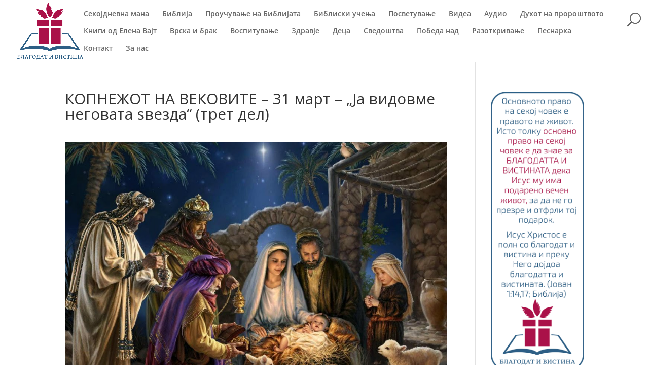

--- FILE ---
content_type: text/css
request_url: https://www.blagodativistina.mk/wp-content/et-cache/global/et-divi-customizer-global.min.css?ver=1768252040
body_size: 1381
content:
@media only screen and (min-width:981px){#logo{max-height:94%}.et_pb_svg_logo #logo{height:94%}.et_header_style_centered.et_hide_primary_logo #main-header:not(.et-fixed-header) .logo_container,.et_header_style_centered.et_hide_fixed_logo #main-header.et-fixed-header .logo_container{height:11.88px}}@media only screen and (min-width:1350px){.et_pb_row{padding:27px 0}.et_pb_section{padding:54px 0}.single.et_pb_pagebuilder_layout.et_full_width_page .et_post_meta_wrapper{padding-top:81px}.et_pb_fullwidth_section{padding:0}}#et-top-navigation{padding-left:135px!important}.verse-container .verse{margin-top:15px}.verse-location,.et_pb_testimonial_author{text-align:right;font-weight:bold}.daily-video-container .text{margin-top:20px}.title.biv-medium{font-family:'Exo 2',Helvetica,Arial,Lucida,sans-serif;font-size:25px;margin-bottom:15px}.text.in-focus{font-weight:100;margin:10px 0;padding:10px;font-size:1.4em;background:rgba(224,43,32,0.8);border-radius:5px;border:1px solid #e02b20;color:#fff}.tgc .daily-text{padding:10px;background:rgba(250,250,250,0.8);border-radius:5px;color:black}.et_pb_column_11 h2,.et_pb_column_12 h2{font-family:'Exo 2',Helvetica,Arial,Lucida,sans-serif}.single-post-navigation{margin-top:20px}.single-post-navigation .next-post{text-align:right}.single-post-navigation>div{margin-top:20px}.nav-button{padding:5px;border:1px solid;border-radius:3px}.et_pb_row_2 .et_pb_module_header{margin-bottom:10px}.button-wrapper{margin-top:10px}.page-id-350 .et_pb_testimonial_0 .et_pb_testimonial_author,.page-id-387 .et_pb_testimonial_0 .et_pb_testimonial_author{display:none}.page-id-288 .et_pb_section_0{padding:0}.pray-button{padding:10px;border-radius:3px;background:transparent;border:1px solid white;color:white;cursor:pointer}.pray-button[disabled]{opacity:0.5;cursor:not-allowed}.view-count{font-weight:bold;padding:5px 0}.vertical-center-align{display:flex;flex-direction:column;justify-content:space-evenly}.vertical-group-center-align{display:flex;flex-direction:column;justify-content:center}.et_header_style_left #et-top-navigation nav>ul>li>a{padding-bottom:20px!important}.et_header_style_left #et-top-navigation{padding-top:20px!important}@media only screen and (min-width:1350px){.et_pb_section{padding:20px 0!important}}@media (min-width:981px){.et_pb_section{padding:2% 0}}@media (max-width:980px){.et_pb_section{padding:20px 0!important}}.page-id-350 .et_pb_testimonial_0 p,.page-id-387 .et_pb_testimonial_0 p{padding-bottom:0}.p-b-c{color:white;font-size:18px;margin-bottom:10px;text-align:center}.et_pb_number_counter.et_pb_module.et_pb_number_counter_0{display:flex;flex-flow:column}.breadcrumb{padding-bottom:20px}.testaments{margin-top:30px}.testament{padding:10px;border:1px solid #ececec;border-radius:3px}.testament .book{padding:5px;border-bottom:1px solid #ececec}.testament .book:last-child{border:none}.et_pb_number_counter.et_pb_number_counter_0 .percent{margin-left:10px;order:1}.page-id-42 .et_pb_blurb_6.et_pb_blurb h3.et_pb_module_header{font-size:2.2em}.page-id-42 .et_pb_blurb_6.et_pb_blurb h3.title{font-size:1.4em}.dark-gray-link a{color:#3f3f3f}.footer-custom{text-align:center}#footer-bottom{background-color:transparent}#footer-info{text-align:center;float:none}.et_pb_newsletter_button,.et_pb_newsletter_form p input{border-radius:0!important}.et_pb_newsletter_description{float:none}.et_pb_newsletter_description,.et_pb_newsletter_form{width:100%}.flex-level{display:flex}.flex-level.align-right{justify-content:flex-end}.et_pb_newsletter_description{margin-bottom:0}.et_pb_newsletter{padding-top:10px}.newsletter-box.biv{width:auto}.newsletter-box.biv .et_pb_newsletter{display:block}.footer-custom .newsletter-box.biv .et_pb_newsletter .et_pb_newsletter_form .newsletter #et_pb_signup_email{padding:8px 4%!important;min-width:200px;font-size:1em;font-family:"Open Sans",Arial,sans-serif}.et_pb_newsletter_description h2{font-size:1em;text-align:center}.et_pb_newsletter_result,.et_pb_newsletter_success,.et_pb_newsletter_result h2{font-size:1em}.et_pb_newsletter_button{background:#4a4a4a}.et_pb_newsletter_form p input{padding:8px 4%!important;font-size:12px}.et_pb_newsletter_button_text{display:inline-block;padding:4px}.et_subscribe_loader{top:10px;left:58%}.social-follow{padding-top:10px}.social-follow a{display:inline-block;padding:7px 13px;margin:3px 12px}.social-follow a span{font-size:2em;color:gray;transition:all 300ms}.social-follow a span:hover,.social-follow a span:active,.social-follow a span:focus{font-size:2em;color:#2ea3f2}#et-top-navigation{padding-right:30px}#et_top_search{right:15px;top:15px;position:absolute;width:28px}#et_search_icon:before{font-size:27px}.et_pb_post a img{vertical-align:baseline}@media (max-width:1020px){.flex-level.follow{flex-direction:column}}@media (max-width:480px){.flex-level.newsletter{flex-direction:column}.et_pb_newsletter_form p input{text-align:center}}@media (max-width:400px){.flex-level.social-follow{display:block}}@media (max-width:1760px){#et_top_search{top:25px}}@media (max-width:980px){.et_pb_widget .adwrap,#sidebar .custom-html-widget{text-align:center}#et_top_search{position:relative;margin-top:-5px;top:0;right:0}}@media (min-width:981px){#sidebar,.sticky-sidebar{position:-webkit-sticky;position:sticky!important;top:150px}}.img-zis{border-width:1px;border-color:#7cda24}.responsive-iframe{position:relative;padding-bottom:56.25%;padding-top:30px;height:0;overflow:hidden}.responsive-iframe embed,.responsive-iframe iframe,.responsive-iframe object{position:absolute;top:0;left:0;width:100%;height:100%}.frm_correct_answers span{background-color:#f0f8ff!important}.frm_error{color:red!important;font-weight:bold}